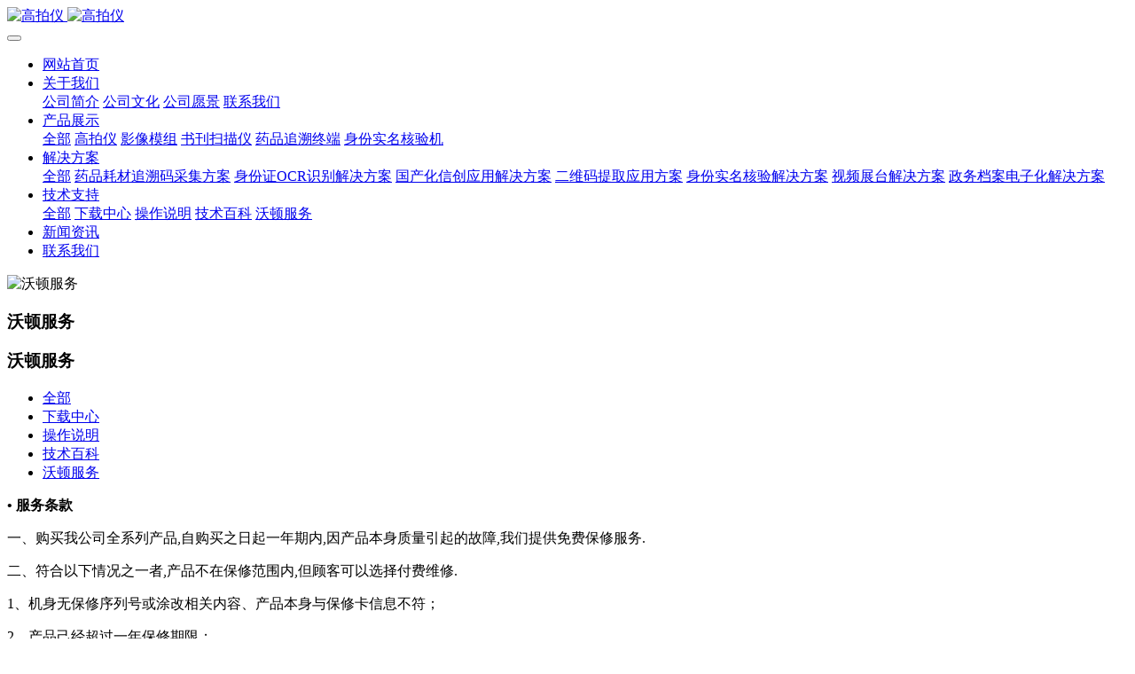

--- FILE ---
content_type: text/html;charset=UTF-8
request_url: https://www.imgexpress.cn/section/index-cn.html
body_size: 5925
content:
<!DOCTYPE HTML>
<html class="oxh met-web">
<head>
<meta charset="utf-8">
<meta name="renderer" content="webkit">
<meta http-equiv="X-UA-Compatible" content="IE=edge,chrome=1">
<meta name="viewport" content="width=device-width,initial-scale=1.0,maximum-scale=1.0,minimum-scale=1.0,user-scalable=0,minimal-ui">
<meta name="format-detection" content="telephone=no">
<title>高拍仪售后服务_高拍仪保修_高拍仪维修</title>
<meta name="description" content="文豆高拍仪服务电话,高拍仪售后电话0371-69139392">
<meta name="keywords" content="高拍仪售后服务,高拍仪售后电话">
<meta name="generator" content="MetInfo V8.1" data-variable="../|cn|cn|mui049|1|23|23" data-user_name="">
<link href="../favicon.ico?1708249711" rel="shortcut icon" type="image/x-icon">
<link rel="stylesheet" type="text/css" href="../public/third-party/web/basic.css?1757473802">
<link rel="stylesheet" type="text/css" href="../public/web/css/metinfo.css?1759217969">
<link rel="stylesheet" type="text/css" href="../templates/mui049/cache/show_cn.css?1768297070">
<style>
body{
    background-color:#ffffff !important;
    font-family:Microsoft YaHei !important;
}
h1,h2,h3,h4,h5,h6{font-family:Microsoft YaHei !important;}
</style>
<script>(function(){var t=navigator.userAgent;(t.indexOf("rv:11")>=0||t.indexOf("MSIE 10")>=0)&&document.write("<script src=\"../public/third-party/html5shiv/html5shiv.min.js\"><\/script>")})();</script>
</head>
<!--[if lte IE 9]>
<div class="text-xs-center m-b-0 bg-blue-grey-100 alert">
    <button type="button" class="close" aria-label="Close" data-dismiss="alert">
        <span aria-hidden="true">×</span>
    </button>
    你正在使用一个过时的浏览器。请升级你的浏览器，以提高您的体验。</div>
<![endif]-->
<body >
          <body class="met-navfixed">
  <header class='met-head navbar-fixed-top' m-id='1' m-type="head_nav">
    <nav class="navbar navbar-default box-shadow-none head_nav_met_11_1_1">
        <div class="container">
            <div class="row">
                <h1 hidden>高拍仪</h1>
                <div class="navbar-header pull-xs-left">
                    <a href="../index-cn.html" class="met-logo vertical-align block pull-xs-left p-y-5" title="高拍仪">
                        <div class="vertical-align-middle">
                            <img src="../upload/201808/logo.png" alt="高拍仪" class="hidden-sm-down">
                            <img src="../upload/201808/1534915043mob.png" alt="高拍仪" class="hidden-md-up">
                        </div>
                    </a>
                </div>
                <button type="button" class="navbar-toggler hamburger hamburger-close collapsed p-x-5 met-nav-toggler" data-target="#met-nav-collapse" data-toggle="collapse">
                    <span class="sr-only"></span>
                    <span class="hamburger-bar"></span>
                </button>
<!-- 会员注册登录 -->
      
<!-- 会员注册登录 -->
                <div class="collapse navbar-collapse navbar-collapse-toolbar pull-md-right p-0" id="met-nav-collapse">
                    <ul class="nav navbar-nav navlist">
                        <li class='nav-item'>
                            <a  href="../index-cn.html" title="网站首页" class="nav-link
                                                          ">网站首页</a>
                        </li>
                                                                          <li class="nav-item dropdown m-l-25">
                                                          <a
                                target='_self'                                href="../about/index-cn.html"
                                title="关于我们"
                                class="nav-link dropdown-toggle "
                                data-toggle="dropdown" data-hover="dropdown"
                            >
                                                          <span style=''>关于我们</span><i class="fa fa-angle-down"></i></a>
                                                          <div class="dropdown-menu secondmenu">
                                                                                                                                                                <a href="../about/7-cn.html"  title="公司简介" class='dropdown-item  navlist-2' target='_self'>  <span style=''>公司简介</span></a>
                                                                                                                                  <a href="../about/8-cn.html"  title="公司文化" class='dropdown-item  navlist-2' target='_self'>  <span style=''>公司文化</span></a>
                                                                                                                                  <a href="../about/9-cn.html"  title="公司愿景" class='dropdown-item  navlist-2' target='_self'>  <span style=''>公司愿景</span></a>
                                                                                                                                  <a href="../about/10-cn.html"  title="联系我们" class='dropdown-item  navlist-2' target='_self'>  <span style=''>联系我们</span></a>
                                                                                            </div>
                        </li>
                                                                                                  <li class="nav-item dropdown m-l-25">
                                                          <a
                                target='_self'                                href="../product/list-3-cn.html"
                                title="产品展示"
                                class="nav-link dropdown-toggle "
                                data-toggle="dropdown" data-hover="dropdown"
                            >
                                                          <span style=''>产品展示</span><i class="fa fa-angle-down"></i></a>
                                                          <div class="dropdown-menu secondmenu">
                                                                                              <a href="../product/list-3-cn.html"  title="全部" class='navlist-2 dropdown-item nav-parent hidden-lg-up '>全部</a>
                                                                                                                                  <a href="../product/list-13-cn.html"  title="高拍仪" class='dropdown-item  navlist-2' target='_self'>  <span style=''>高拍仪</span></a>
                                                                                                                                  <a href="../product/list-39-cn.html"  title="影像模组" class='dropdown-item  navlist-2' target='_self'>  <span style=''>影像模组</span></a>
                                                                                                                                  <a href="../product/list-14-cn.html"  title="书刊扫描仪" class='dropdown-item  navlist-2' target='_self'>  <span style=''>书刊扫描仪</span></a>
                                                                                                                                  <a href="../product/list-42-cn.html"  title="药品追溯终端" class='dropdown-item  navlist-2' target='_self'>  <span style=''>药品追溯终端</span></a>
                                                                                                                                  <a href="../product/list-15-cn.html"  title="身份实名核验机" class='dropdown-item  navlist-2' target='_self'>  <span style=''>身份实名核验机</span></a>
                                                                                            </div>
                        </li>
                                                                                                  <li class="nav-item dropdown m-l-25">
                                                          <a
                                target='_self'                                href="../solution/list-24-cn.html"
                                title="解决方案"
                                class="nav-link dropdown-toggle "
                                data-toggle="dropdown" data-hover="dropdown"
                            >
                                                          <span style=''>解决方案</span><i class="fa fa-angle-down"></i></a>
                                                          <div class="dropdown-menu secondmenu">
                                                                                              <a href="../solution/list-24-cn.html"  title="全部" class='navlist-2 dropdown-item nav-parent hidden-lg-up '>全部</a>
                                                                                                                                  <a href="../solutionzsm/index-cn.html"  title="药品耗材追溯码采集方案" class='dropdown-item  navlist-2' target='_self'>  <span style=''>药品耗材追溯码采集方案</span></a>
                                                                                                                                  <a href="../solution/list-27-cn.html"  title="身份证OCR识别解决方案" class='dropdown-item  navlist-2' target='_self'>  <span style=''>身份证OCR识别解决方案</span></a>
                                                                                                                                  <a href="../solution/list-28-cn.html"  title="国产化信创应用解决方案" class='dropdown-item  navlist-2' target='_self'>  <span style=''>国产化信创应用解决方案</span></a>
                                                                                                                                  <a href="../solution/list-12-cn.html"  title="二维码提取应用方案" class='dropdown-item  navlist-2' target='_self'>  <span style=''>二维码提取应用方案</span></a>
                                                                                                                                  <a href="../solution/list-25-cn.html"  title="身份实名核验解决方案" class='dropdown-item  navlist-2' target='_self'>  <span style=''>身份实名核验解决方案</span></a>
                                                                                                                                  <a href="../solution/list-26-cn.html"  title="视频展台解决方案" class='dropdown-item  navlist-2' target='_self'>  <span style=''>视频展台解决方案</span></a>
                                                                                                                                  <a href="../solution/list-11-cn.html"  title="政务档案电子化解决方案" class='dropdown-item  navlist-2' target='_self'>  <span style=''>政务档案电子化解决方案</span></a>
                                                                                            </div>
                        </li>
                                                                                                  <li class="nav-item dropdown m-l-25">
                                                          <a
                                target='_self'                                href="../service/list-21-cn.html"
                                title="技术支持"
                                class="nav-link dropdown-toggle active"
                                data-toggle="dropdown" data-hover="dropdown"
                            >
                                                          <span style=''>技术支持</span><i class="fa fa-angle-down"></i></a>
                                                          <div class="dropdown-menu secondmenu">
                                                                                              <a href="../service/list-21-cn.html"  title="全部" class='navlist-2 dropdown-item nav-parent hidden-lg-up active'>全部</a>
                                                                                                                                  <a href="../download/list-22-cn.html"  title="下载中心" class='dropdown-item  navlist-2' target='_self'>  <span style=''>下载中心</span></a>
                                                                                                                                  <a href="../service/list-38-cn.html"  title="操作说明" class='dropdown-item  navlist-2' target='_self'>  <span style=''>操作说明</span></a>
                                                                                                                                  <a href="../service/list-18-cn.html"  title="技术百科" class='dropdown-item  navlist-2' target='_self'>  <span style=''>技术百科</span></a>
                                                                                                                                  <a href="../section/index-cn.html"  title="沃顿服务" class='dropdown-item active navlist-2' target='_self'>  <span style=''>沃顿服务</span></a>
                                                                                            </div>
                        </li>
                                                                                                  <li class='nav-item m-l-25'>
                            <a href="../news/list-2-cn.html" title="新闻资讯" class="nav-link " target='_self'>  <span style=''>新闻资讯</span></a>
                        </li>
                                                                                                  <li class='nav-item m-l-25'>
                            <a href="../about/10-cn.html" title="联系我们" class="nav-link " target='_self'>  <span style=''>联系我们</span></a>
                        </li>
                                                                        <!--简繁体切换-->
                                                  <!--简繁体切换-->
                        <!--多语言-->
                                                                                  <!--多语言-->
                    </ul>
                </div>
            </div>
        </div>
    </nav>
</header>

            <div class="banner_met_11_1_2 page-bg"  m-id='2' m-type="banner">
             <div class="slick-slide">
        <img class="cover-image" src="../upload/201808/1535025791.png" srcset='../upload/thumb_src/x_767/1535025791.png 767w,../upload/201808/1535025791.png' sizes="(max-width: 767px) 767px" alt="沃顿服务" data-height='0|0|0' data-fade="true" data-autoplayspeed=5000>
        <div class="banner-text" data-position="p-4|p-4" met-imgmask>
                          <div class='container'>
                <div class='banner-text-con'>
                    <div>
                        <h3 class="animation-fade font-weight-500   hidden-sm-down" style="color:;font-size:px;">沃顿服务</h3>
                                                  <h3 class="animation-fade font-weight-500 hidden-md-up" style="color:;font-size:px;">沃顿服务</h3>
                                                <p class="animation-fade   " style='color:;font-size:px;'></p>
                                              </div>
                                       </div>
            </div>
        </div>
    </div>
    </div>

          <div class="subcolumn_nav_met_11_2_35 clearfix m-b-10" m-id='35' m-type='nocontent'>
	<div class="container">
		<div class="row">
		<div class="subcolumn-nav text-xs-left pull-md-left">
			<ul class="subcolumn_nav_met_11_2_35-ul m-b-0  p-x-0 ulstyle">
					
				  					<li>
						<a href="../service/list-21-cn.html"  title="全部"
						  						>全部</a>
					</li>
												  				<li>
					<a href="../download/list-22-cn.html" title="下载中心" class=''>下载中心</a>
				</li>
												  				<li>
					<a href="../service/list-38-cn.html" title="操作说明" class=''>操作说明</a>
				</li>
												  				<li>
					<a href="../service/list-18-cn.html" title="技术百科" class=''>技术百科</a>
				</li>
												  				<li>
					<a href="../section/index-cn.html" title="沃顿服务" class='active'>沃顿服务</a>
				</li>
															</ul>
		</div>
		  	</div>
	</div>
</div>
      

        <article class="show_met_11_2_34 met-show-body panel panel-body m-b-0   bgcolor" boxmh-mh m-id='34'>
  <div class="container">
	<div class="row">
	<section class="met-editor clearfix">
		  		<p><strong>• 服务条款</strong></p><p>一、购买我公司全系列产品,自购买之日起一年期内,因产品本身质量引起的故障,我们提供免费保修服务.</p><p>二、符合以下情况之一者,产品不在保修范围内,但顾客可以选择付费维修.</p><p>1、机身无保修序列号或涂改相关内容、产品本身与保修卡信息不符；</p><p>2、产品己经超过一年保修期限；</p><p>3、人为因素造成损坏的如:浸水,摔坏,外力,使用了不符合规定的适配器等情况；</p><p>4、未按产品说明书要求安装使用,维护和保养而引发的损坏；</p><p>5、自行拆卸过设备,保修标贴模糊不清或被撕去；</p><p>6、因异常电压、自然灾害等不可抗力因素而造成的损坏；</p><p>7、产品外的其它附件(包装、说明书、USB连接线等)；<br/>注:保修卡内容的最终解释权归我公司所有.</p><p><br/><strong>• 产品维修</strong></p><p>提供保修服务时,您需负责将产品送交至我公司或授权经销商售后服务网点.</p><p>1、上门送修:送修时请出示产品购买发票或者机身有清晰的序列号标贴,并向我们说明故障原因,检测完成后我们会第一时间为您处理.如产品维修需较长时间,请留下您的联络方式,维修完成后我们会立即和您联系.</p><p>2、快递寄修:用快递把产品寄给我们维修,此情形需您自行承担快递运费,并请做到以下几点:</p><p>● 产品内盒附上一张便条,内容包括:详细的故障情况、联络人、电话、产品回寄地址；</p><p>● 请用牢固的包装盒对设备进行加固保护,以免在运输过程中造成损坏；</p><p>● 选择您信赖的快递公司,直接寄给我们公司售后服务部收；</p><p><br/></p><p><strong style="white-space: normal;">• 声明</strong></p><p>1、仅适用于在中国大陆地区提供产品或服务。</p><p>2、产品、规格或服务及其可获得性可能随时调整，不另行通知。图片仅供参考，产品以实际状态为准。</p><p>3、产品数据为理论值，来自于内部实验室的特定测试环境，在实际使用中可能因产品个体差异、软件版本、二次开发、使用条件和环境因素不同略有不同，请以实际使用情况为准。</p><p><br/></p><p><strong>• 服务电话：</strong>0371-69139392</p><p><strong style="text-align: center;"><strong>• </strong>微信客服：<br/>&nbsp; &nbsp; <img width="300" height="300" title="高拍仪微信客服" alt="高拍仪微信客服" src="../upload/201808/1535542617.png"/></strong></p>			</section>
</div>
</div>
</article>

        <footer class='foot_info_met_11_3_3' m-id='3' m-type="foot">
    <div class="container">
        <div class="left ">
<!--友情链接-->
                                      <div class="links text-xs-center" m-id='3' m-type="link">
                <ul class="breadcrumb p-0 link-img m-0">
                    <li class='breadcrumb-item'>友情链接</li>
                                            <li class='breadcrumb-item'>
                            <a href="https://www.imgexpress.cn/news/34-cn.html" title="HTML5多浏览器高拍仪二次开发" target="_blank">
                                                              <span>HTML5多浏览器高拍仪二次开发</span>
                                                        </a>
                        </li>
                                            <li class='breadcrumb-item'>
                            <a href="https://www.imgexpress.cn/product/20-cn.html" title="身份证阅读器高拍仪" target="_blank">
                                                              <span>身份证阅读器高拍仪</span>
                                                        </a>
                        </li>
                                            <li class='breadcrumb-item'>
                            <a href="https://www.imgexpress.cn/product/25-cn.html" title="身份实名核验设备" target="_blank">
                                                              <span>身份实名核验设备</span>
                                                        </a>
                        </li>
                                            <li class='breadcrumb-item'>
                            <a href="https://www.imgexpress.cn/product/23-cn.html" title="多功能IC卡M1卡CPU卡高拍仪" target="_blank">
                                                              <span>多功能IC卡M1卡CPU卡高拍仪</span>
                                                        </a>
                        </li>
                                            <li class='breadcrumb-item'>
                            <a href="https://www.imgexpress.cn/product/18-cn.html" title="扫描二维码高拍仪" target="_blank">
                                                              <span>扫描二维码高拍仪</span>
                                                        </a>
                        </li>
                                            <li class='breadcrumb-item'>
                            <a href="https://www.imgexpress.cn/news/53-cn.html" title="Linux系统高拍仪二次开发包" target="_blank">
                                                              <span>Linux系统高拍仪二次开发包</span>
                                                        </a>
                        </li>
                                            <li class='breadcrumb-item'>
                            <a href="https://www.imgexpress.cn/product/list-14-cn.html" title="视频展台" target="_blank">
                                                              <span>视频展台</span>
                                                        </a>
                        </li>
                                            <li class='breadcrumb-item'>
                            <a href="https://www.imgexpress.cn" title="沃顿文豆高拍仪官网" target="_blank">
                                                              <span>沃顿文豆高拍仪官网</span>
                                                        </a>
                        </li>
                                            <li class='breadcrumb-item'>
                            <a href="https://www.imgexpress.cn/product/list-42-cn.html" title="药品追溯码扫描" target="_blank">
                                                              <span>药品追溯码扫描</span>
                                                        </a>
                        </li>
                                            <li class='breadcrumb-item'>
                            <a href="https://www.imgexpress.cn/fastsnap/" title="网页版高拍仪" target="_blank">
                                                              <span>网页版高拍仪</span>
                                                        </a>
                        </li>
                                            <li class='breadcrumb-item'>
                            <a href="https://www.imgexpress.cn/product/list-13-cn.html" title="文件拍摄仪" target="_blank">
                                                              <span>文件拍摄仪</span>
                                                        </a>
                        </li>
                                    </ul>
            </div>
            <!--友情链接-->
            <div class="powered_by_metinfo"><p><span style="color:#7f7f7f">Copyright © 2026</span> <a rel=nofollow href="http://www.imgexpress.cn" target="_blank"><span style="color:#7f7f7f">郑州沃顿电子科技有限公司</span></a></p></div>
        </div>
        <div class="right">
            <div class="text">
                                      <div><span style="color:#7f7f7f">文豆高拍仪官网ImgExpress.cn   电话0371-69139392</span></div>
                                                      <div><span style="color:#7f7f7f">河南省郑州市金水区文化北路10号  450002</span></div>
                                                      <div><span style="color:#7f7f7f">备案号：</span><a href="http://beian.miit.gov.cn" rel="nofollow" target="_blank"><font color="#7f7f7f">豫ICP备18028090号</font></a></div>
                                                                </div>
            <div class="social">
                              <!--微信-->
                <a id="met-weixin" data-plugin="webuiPopover" data-trigger="hover" data-animation="pop" data-placement='top' data-width='155' data-padding='0' data-content="<div class='text-xs-center'>
                    <img src='../upload/201808/1535542617.png' alt='高拍仪' width='150' height='150' id='met-weixin-img'></div>
                ">
                    <i class="fa fa-weixin"></i>
                </a>
<!--微信-->
                                  <!--QQ-->
                <a href="http://wpa.qq.com/msgrd?v=3&uin=2402972890&site=qq&menu=yes" rel="nofollow" target="_blank">
                    <i class="fa fa-qq"></i>
                </a>
<!--QQ-->
                                                    <!--邮箱-->
                <a href="mailto:2402972890@qq.com">
                    <i class="fa fa-envelope"></i>
                </a>
<!--邮箱-->
                                                                                                                <!--简繁体切换-->
                  <!--简繁体切换-->
            </div>

        </div>
    </div>
</footer>
  <div class="foot_info_met_11_3_3_bottom text-xs-center   " m-id='3' data-bg="|#25a8e0|1" data-ifbotc="">
    <div class="main">
                                      </div>
</div>

        <button type="button" class="btn btn-icon btn-primary btn-squared back_top_met_16_1_41 met-scroll-top   " hidden m-id='41' m-type='nocontent'>
	<i class="icon wb-chevron-up" aria-hidden="true"></i>
</button>
<input type="hidden" name="met_lazyloadbg" value="">
<script src="../cache/lang_json_cn.js?1768297053"></script>
<script src="../public/third-party/web/basic.js?1728202143"></script>
<script src="../public/web/js/metinfo.js?1757473802" data-js_url="../templates/mui049/cache/show_cn.js?1768297070" id="met-page-js"></script>
<script type="text/javascript" src="https://www.imgexpress.cn/app/app/qipn_side/web/js/service.js?1695564203" id="qipn_side" data-siteurl="https://www.imgexpress.cn/" data-lang="cn"></script><script type="text/javascript" src="https://www.imgexpress.cn/app/app/met_stat/web/templates/js/met_stat.js"></script>
</body>
</html>